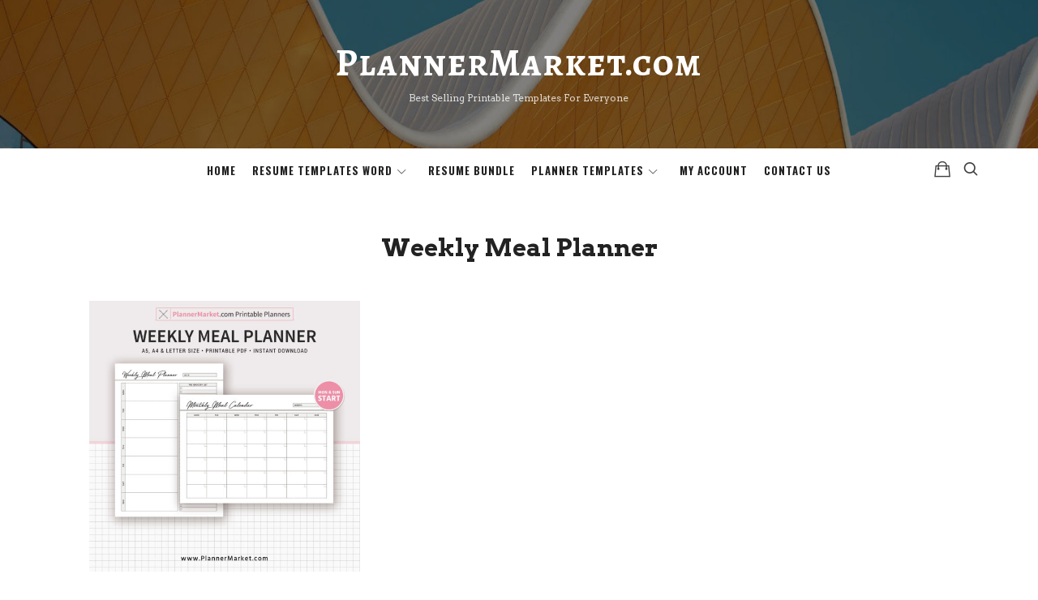

--- FILE ---
content_type: text/html; charset=UTF-8
request_url: https://www.plannermarket.com/product-tag/weekly-meal-planner/
body_size: 6898
content:
<!doctype html>
<html  xmlns="http://www.w3.org/1999/xhtml" prefix="og: http://ogp.me/ns# fb: https://www.facebook.com/2008/fbml dcterms: http://purl.org/dc/terms/" lang="en-US" class="no-featured-area is-body-full-width is-single-post-title-default is-post-title-align-center is-post-media-fixed is-blog-text-align-center is-meta-with-prefix is-menu-full is-menu-sticky is-sidebar-right is-sidebar-sticky is-sidebar-align-left is-widget-title-align-left is-widget-bottomline is-trending-posts-default is-footer-subscribe-dark is-footer-widgets-align-left is-footer-full-width is-menu-bottom is-menu-bar is-header-dark is-header-full-width is-header-parallax-no is-menu-align-center is-menu-light is-submenu-dark is-submenu-align-center is-menu-uppercase is-featured-area-full is-slider-buttons-center-margin is-slider-buttons-sharp-edges is-slider-buttons-border is-slider-title-default is-slider-parallax-no is-slider-title-none-uppercase is-slider-more-link-show is-slider-more-link-button-style is-slider-text-align-center is-slider-v-align-center is-slider-h-align-center is-link-box-title-default is-link-box-title-transform-none is-link-box-text-align-center is-link-box-v-align-center is-link-box-parallax-no is-intro-align-center is-intro-text-dark is-intro-parallax-no is-more-link-border-bottom-dotted is-about-author-minimal is-related-posts-parallax-no is-related-posts-fixed is-share-links-border is-tagcloud-minimal is-nav-single-rounded is-nav-single-no-animated is-comments-minimal is-comments-image-rounded is-comment-form-boxed is-comment-form-border-arrow" data-title-ratio="0.5" data-link-box-title-ratio="0.5">
<head>
	<meta charset="UTF-8">
					<meta name="viewport" content="width=device-width, initial-scale=1, maximum-scale=1">
				<link rel="profile" href="http://gmpg.org/xfn/11">
	
<!-- BEGIN Metadata added by the Add-Meta-Tags WordPress plugin -->
<meta name="description" content="Content filed under the Weekly Meal Planner taxonomy." />
<meta name="keywords" content="weekly meal planner" />
<meta property="og:type" content="product.group" />
<meta property="og:site_name" content="PlannerMarket.com" />
<meta property="og:title" content="Weekly Meal Planner" />
<meta property="og:url" content="https://www.plannermarket.com/product-tag/weekly-meal-planner/" />
<meta property="og:description" content="Content filed under the Weekly Meal Planner taxonomy." />
<meta property="og:locale" content="en_US" />
<link rel="publisher" type="text/html" title="PlannerMarket.com" href="https://www.plannermarket.com/" />
<!-- END Metadata added by the Add-Meta-Tags WordPress plugin -->

<title>Weekly Meal Planner &#8211; PlannerMarket.com</title>
<link rel='dns-prefetch' href='//fonts.googleapis.com' />
<link rel='dns-prefetch' href='//s.w.org' />
<link rel="alternate" type="application/rss+xml" title="PlannerMarket.com &raquo; Feed" href="https://www.plannermarket.com/feed/" />
<link rel="alternate" type="application/rss+xml" title="PlannerMarket.com &raquo; Comments Feed" href="https://www.plannermarket.com/comments/feed/" />
<link rel="alternate" type="application/rss+xml" title="PlannerMarket.com &raquo; Weekly Meal Planner Tag Feed" href="https://www.plannermarket.com/product-tag/weekly-meal-planner/feed/" />
		<script type="text/javascript">
			window._wpemojiSettings = {"baseUrl":"https:\/\/s.w.org\/images\/core\/emoji\/12.0.0-1\/72x72\/","ext":".png","svgUrl":"https:\/\/s.w.org\/images\/core\/emoji\/12.0.0-1\/svg\/","svgExt":".svg","source":{"concatemoji":"https:\/\/www.plannermarket.com\/wp-includes\/js\/wp-emoji-release.min.js?ver=5.3.20"}};
			!function(e,a,t){var n,r,o,i=a.createElement("canvas"),p=i.getContext&&i.getContext("2d");function s(e,t){var a=String.fromCharCode;p.clearRect(0,0,i.width,i.height),p.fillText(a.apply(this,e),0,0);e=i.toDataURL();return p.clearRect(0,0,i.width,i.height),p.fillText(a.apply(this,t),0,0),e===i.toDataURL()}function c(e){var t=a.createElement("script");t.src=e,t.defer=t.type="text/javascript",a.getElementsByTagName("head")[0].appendChild(t)}for(o=Array("flag","emoji"),t.supports={everything:!0,everythingExceptFlag:!0},r=0;r<o.length;r++)t.supports[o[r]]=function(e){if(!p||!p.fillText)return!1;switch(p.textBaseline="top",p.font="600 32px Arial",e){case"flag":return s([127987,65039,8205,9895,65039],[127987,65039,8203,9895,65039])?!1:!s([55356,56826,55356,56819],[55356,56826,8203,55356,56819])&&!s([55356,57332,56128,56423,56128,56418,56128,56421,56128,56430,56128,56423,56128,56447],[55356,57332,8203,56128,56423,8203,56128,56418,8203,56128,56421,8203,56128,56430,8203,56128,56423,8203,56128,56447]);case"emoji":return!s([55357,56424,55356,57342,8205,55358,56605,8205,55357,56424,55356,57340],[55357,56424,55356,57342,8203,55358,56605,8203,55357,56424,55356,57340])}return!1}(o[r]),t.supports.everything=t.supports.everything&&t.supports[o[r]],"flag"!==o[r]&&(t.supports.everythingExceptFlag=t.supports.everythingExceptFlag&&t.supports[o[r]]);t.supports.everythingExceptFlag=t.supports.everythingExceptFlag&&!t.supports.flag,t.DOMReady=!1,t.readyCallback=function(){t.DOMReady=!0},t.supports.everything||(n=function(){t.readyCallback()},a.addEventListener?(a.addEventListener("DOMContentLoaded",n,!1),e.addEventListener("load",n,!1)):(e.attachEvent("onload",n),a.attachEvent("onreadystatechange",function(){"complete"===a.readyState&&t.readyCallback()})),(n=t.source||{}).concatemoji?c(n.concatemoji):n.wpemoji&&n.twemoji&&(c(n.twemoji),c(n.wpemoji)))}(window,document,window._wpemojiSettings);
		</script>
		<style type="text/css">
img.wp-smiley,
img.emoji {
	display: inline !important;
	border: none !important;
	box-shadow: none !important;
	height: 1em !important;
	width: 1em !important;
	margin: 0 .07em !important;
	vertical-align: -0.1em !important;
	background: none !important;
	padding: 0 !important;
}
</style>
	<link rel='stylesheet' id='wp-block-library-css'  href='https://www.plannermarket.com/wp-includes/css/dist/block-library/style.min.css?ver=5.3.20' type='text/css' media='all' />
<link rel='stylesheet' id='wc-block-style-css'  href='https://www.plannermarket.com/wp-content/plugins/woocommerce/packages/woocommerce-blocks/build/style.css?ver=2.5.14' type='text/css' media='all' />
<link rel='stylesheet' id='fontello-css'  href='https://www.plannermarket.com/wp-content/plugins/theblogger-shortcodes/css/fonts/fontello/css/fontello.css' type='text/css' media='all' />
<link rel='stylesheet' id='theblogger-shortcodes-css'  href='https://www.plannermarket.com/wp-content/plugins/theblogger-shortcodes/css/shortcodes.css' type='text/css' media='all' />
<link rel='stylesheet' id='woo-customers-order-history-css'  href='https://www.plannermarket.com/wp-content/plugins/woo-customers-order-history/public/css/woo-customers-order-history-public.css?ver=5.2.1' type='text/css' media='all' />
<link rel='stylesheet' id='woocommerce-layout-css'  href='https://www.plannermarket.com/wp-content/plugins/woocommerce/assets/css/woocommerce-layout.css?ver=3.9.5' type='text/css' media='all' />
<link rel='stylesheet' id='woocommerce-smallscreen-css'  href='https://www.plannermarket.com/wp-content/plugins/woocommerce/assets/css/woocommerce-smallscreen.css?ver=3.9.5' type='text/css' media='only screen and (max-width: 768px)' />
<link rel='stylesheet' id='woocommerce-general-css'  href='https://www.plannermarket.com/wp-content/plugins/woocommerce/assets/css/woocommerce.css?ver=3.9.5' type='text/css' media='all' />
<style id='woocommerce-inline-inline-css' type='text/css'>
.woocommerce form .form-row .required { visibility: visible; }
</style>
<link rel='stylesheet' id='theblogger-parent-style-css'  href='https://www.plannermarket.com/wp-content/themes/theblogger/style.css?ver=5.3.20' type='text/css' media='all' />
<link rel='stylesheet' id='theblogger-fonts-css'  href='//fonts.googleapis.com/css?family=Alegreya+SC%3A400%2C400i%2C700%2C700i%7COswald%3A400%2C400i%2C700%2C700i%7CArvo%3A400%2C400i%2C700%2C700i%7CBilbo+Swash+Caps%3A400%2C400i%2C700%2C700i&#038;ver=5.3.20' type='text/css' media='all' />
<link rel='stylesheet' id='normalize-css'  href='https://www.plannermarket.com/wp-content/themes/theblogger/css/normalize.css?ver=5.3.20' type='text/css' media='all' />
<link rel='stylesheet' id='bootstrap-css'  href='https://www.plannermarket.com/wp-content/themes/theblogger/css/bootstrap.css?ver=5.3.20' type='text/css' media='all' />
<link rel='stylesheet' id='fluidbox-css'  href='https://www.plannermarket.com/wp-content/themes/theblogger/js/fluidbox/fluidbox.css?ver=5.3.20' type='text/css' media='all' />
<link rel='stylesheet' id='magnific-popup-css'  href='https://www.plannermarket.com/wp-content/themes/theblogger/js/jquery.magnific-popup/magnific-popup.css?ver=5.3.20' type='text/css' media='all' />
<link rel='stylesheet' id='owl-carousel-css'  href='https://www.plannermarket.com/wp-content/themes/theblogger/js/owl-carousel/owl.carousel.css?ver=5.3.20' type='text/css' media='all' />
<link rel='stylesheet' id='theblogger-main-css'  href='https://www.plannermarket.com/wp-content/themes/theblogger/css/main.css?ver=5.3.20' type='text/css' media='all' />
<link rel='stylesheet' id='theblogger-768-css'  href='https://www.plannermarket.com/wp-content/themes/theblogger/css/768.css?ver=5.3.20' type='text/css' media='all' />
<link rel='stylesheet' id='theblogger-992-css'  href='https://www.plannermarket.com/wp-content/themes/theblogger/css/992.css?ver=5.3.20' type='text/css' media='all' />
<link rel='stylesheet' id='theblogger-style-css'  href='https://www.plannermarket.com/wp-content/themes/theblogger-child/style.css?ver=5.3.20' type='text/css' media='all' />
<link rel='stylesheet' id='theblogger-main-style-css'  href='https://www.plannermarket.com/wp-content/themes/theblogger/admin/main-style/adventura/css/style.css?ver=5.3.20' type='text/css' media='all' />
<style id='theblogger-main-style-inline-css' type='text/css'>
.site-title { font-family: 'Alegreya SC'; }

.nav-menu, .entry-meta, .owl-nav, .more-link, label, input[type=submit], input[type=button], button, .button, .page-links, .navigation, .entry-title i, .site-info, .filters { font-family: 'Oswald'; }

.widget-title { font-family: 'Oswald'; }

h1, .entry-title, .footer-subscribe h3, .widget_categories ul li, .widget_recent_entries ul li a, .widget_pages ul li, .widget_nav_menu ul li, .widget_archive ul li, .widget_most_recommended_posts ul li a, .widget_calendar table caption, .tptn_title, .nav-single a, .widget_recent_comments ul li, .widget_product_categories ul li, .widget_meta ul li, .widget_rss ul a.rsswidget { font-family: 'Arvo'; }

h2, h3, h4, h5, h6, blockquote, .tab-titles { font-family: 'Arvo'; }

.slider-box .entry-title { font-family: 'Bilbo Swash Caps'; }

body, input, textarea, select, button { font-family: 'Arvo'; }

.link-box .entry-title { font-family: 'Bilbo Swash Caps'; }

@media screen and (min-width: 992px) { .site-header .site-title { font-size: 46px; } }

@media screen and (min-width: 992px) { .blog-regular .entry-title { font-size: 30px; } }

@media screen and (min-width: 992px) { .blog-small .entry-title { font-size: 18px; } }

@media screen and (min-width: 992px) { h1 { font-size: 30px; } }

@media screen and (min-width: 992px) { html { font-size: 16px; } }

@media screen and (min-width: 992px) { .nav-menu > ul { font-size: 13px; } }

@media screen and (min-width: 992px) { .nav-menu ul ul { font-size: 12px; } }

.site-title { font-weight: 600; }

h1, .entry-title, .footer-subscribe h3 { font-weight: 600; }

h2, h3, h4, h5, h6, blockquote, .comment-meta .fn { font-weight: 400; }

.slider-box .entry-title { font-weight: 400; }

@media screen and (min-width: 992px) { .nav-menu > ul { font-weight: 600; } }

@media screen and (min-width: 992px) { .nav-menu ul ul { font-weight: 400; } }

@media screen and (min-width: 992px) { .slider-box .entry-title { letter-spacing: 3px; } }

@media screen and (min-width: 992px) { .nav-menu ul ul { letter-spacing: 2px; } }

.widget-title { letter-spacing: 4px; }

h1, .entry-title, .footer-subscribe h3, .widget_categories ul li, .widget_recent_entries ul li, .widget_pages ul li, .widget_archive ul li, .widget_calendar table caption, .tptn_title, .nav-single a { text-transform: none; }

@media screen and (min-width: 992px) { html { line-height: 2; } }

@media screen and (min-width: 992px) { .intro { padding: 50px 0; } }

.layout-fixed, .blog-list, .blog-regular, .is-content-boxed .single .site-content, .is-content-boxed .page .site-content { max-width: 980px; }

a { color: #3e3f23; }

a:hover { color: #3c3d2f; }

.site-header .header-wrap { background-image: url(https://www.plannermarket.com/wp-content/uploads/2022/07/Plannermarket.com-Slider-02.jpg); }

.header-wrap:before { opacity: 0.4; }

.site .footer-subscribe { background: #222222; }

.shop-filters { display: none; }
</style>
<script type='text/javascript' src='https://www.plannermarket.com/wp-includes/js/jquery/jquery.js?ver=1.12.4-wp'></script>
<script type='text/javascript' src='https://www.plannermarket.com/wp-includes/js/jquery/jquery-migrate.min.js?ver=1.4.1'></script>
<script type='text/javascript' src='https://www.plannermarket.com/wp-content/plugins/woo-customers-order-history/public/js/woo-customers-order-history-public.js?ver=5.2.1'></script>
<link rel='https://api.w.org/' href='https://www.plannermarket.com/wp-json/' />
<link rel="EditURI" type="application/rsd+xml" title="RSD" href="https://www.plannermarket.com/xmlrpc.php?rsd" />
<link rel="wlwmanifest" type="application/wlwmanifest+xml" href="https://www.plannermarket.com/wp-includes/wlwmanifest.xml" /> 
<meta name="generator" content="WordPress 5.3.20" />
<meta name="generator" content="WooCommerce 3.9.5" />
	<noscript><style>.woocommerce-product-gallery{ opacity: 1 !important; }</style></noscript>
	<link rel="icon" href="https://www.plannermarket.com/wp-content/uploads/2018/10/cropped-PlannerMarket.com-Favicon-32x32.png" sizes="32x32" />
<link rel="icon" href="https://www.plannermarket.com/wp-content/uploads/2018/10/cropped-PlannerMarket.com-Favicon-192x192.png" sizes="192x192" />
<link rel="apple-touch-icon-precomposed" href="https://www.plannermarket.com/wp-content/uploads/2018/10/cropped-PlannerMarket.com-Favicon-180x180.png" />
<meta name="msapplication-TileImage" content="https://www.plannermarket.com/wp-content/uploads/2018/10/cropped-PlannerMarket.com-Favicon-270x270.png" />
</head>

<body class="archive tax-product_tag term-weekly-meal-planner term-42 theme-theblogger woocommerce woocommerce-page woocommerce-no-js">

    <div id="page" class="hfeed site">
        <header id="masthead" class="site-header" role="banner">
						<div class="header-wrap" data-parallax-video="">
				<div class="header-wrap-inner">
													<div class="site-branding">
																						<h1 class="site-title">
														<a href="https://www.plannermarket.com/" rel="home">
															<span class="screen-reader-text">
																PlannerMarket.com															</span>
															<span class="site-title-text">
																PlannerMarket.com															</span>
														</a>
													</h1> <!-- .site-title -->
																					
																					<p class="site-description">
													Best Selling Printable Templates For Everyone												</p> <!-- .site-description -->
																			</div> <!-- .site-branding -->
															<nav id="site-navigation" class="main-navigation site-navigation" role="navigation">
									<div class="menu-wrap">
										<div class="layout-medium">
											<a class="menu-toggle">
												<span class="lines"></span>
											</a>
											
															<a class="shopping-cart" href="https://www.plannermarket.com/cart/" title="View your shopping cart">
									</a> <!-- .shopping-cart -->
														
											<div class="nav-menu">
												<ul id="menu-main-menu" class="menu-custom"><li id="menu-item-3686" class="menu-item menu-item-type-custom menu-item-object-custom menu-item-home menu-item-3686"><a href="https://www.plannermarket.com/">Home</a></li>
<li id="menu-item-1958" class="menu-item menu-item-type-taxonomy menu-item-object-product_cat menu-item-has-children menu-item-1958"><a href="https://www.plannermarket.com/product-category/resume-templates-word/">Resume Templates Word</a>
<ul class="sub-menu">
	<li id="menu-item-3458" class="menu-item menu-item-type-taxonomy menu-item-object-product_cat menu-item-3458"><a href="https://www.plannermarket.com/product-category/resume-templates-without-photo/">Resume Templates without Photo</a></li>
	<li id="menu-item-3459" class="menu-item menu-item-type-taxonomy menu-item-object-product_cat menu-item-3459"><a href="https://www.plannermarket.com/product-category/resume-templates-with-photo/">Resume Templates with Photo</a></li>
</ul>
</li>
<li id="menu-item-1957" class="menu-item menu-item-type-taxonomy menu-item-object-product_cat menu-item-1957"><a href="https://www.plannermarket.com/product-category/resume-bundle/">Resume Bundle</a></li>
<li id="menu-item-2184" class="menu-item menu-item-type-taxonomy menu-item-object-product_cat menu-item-has-children menu-item-2184"><a href="https://www.plannermarket.com/product-category/planner-templates/">Planner Templates</a>
<ul class="sub-menu">
	<li id="menu-item-2186" class="menu-item menu-item-type-taxonomy menu-item-object-product_cat menu-item-2186"><a href="https://www.plannermarket.com/product-category/a5-a4-letter-size/">A5, A4 &#038; Letter Size</a></li>
	<li id="menu-item-2185" class="menu-item menu-item-type-taxonomy menu-item-object-product_cat menu-item-2185"><a href="https://www.plannermarket.com/product-category/personal-size/">Personal Size</a></li>
</ul>
</li>
<li id="menu-item-3762" class="menu-item menu-item-type-post_type menu-item-object-page menu-item-3762"><a href="https://www.plannermarket.com/my-account/">My Account</a></li>
<li id="menu-item-1842" class="menu-item menu-item-type-post_type menu-item-object-page menu-item-1842"><a href="https://www.plannermarket.com/contact/">Contact Us</a></li>
</ul>											</div> <!-- .nav-menu -->
											
																									<a class="search-toggle toggle-link"></a>
														
														<div class="search-container">
															<div class="search-box" role="search">
																<form class="search-form" method="get" action="https://www.plannermarket.com/">
																	<label>
																		<span>
																			Search for																		</span>
																		<input type="search" id="search-field" name="s" placeholder="type and hit enter">
																	</label>
																	<input type="submit" class="search-submit" value="Search">
																</form> <!-- .search-form -->
															</div> <!-- .search-box -->
														</div> <!-- .search-container -->
																								
																					</div> <!-- .layout-medium -->
									</div> <!-- .menu-wrap -->
								</nav> <!-- #site-navigation .main-navigation .site-navigation -->
											</div> <!-- .header-wrap-inner -->
			</div> <!-- .header-wrap -->
        </header> <!-- #masthead .site-header -->

<div id="main" class="site-main">
	<div class="layout-medium">
		<div id="primary" class="content-area ">
			<div id="content" class="site-content" role="main">
				
					
	<div class="post-header shop-header post-header-classic">
		<header class="entry-header">
									<h1 class="entry-title">
							Weekly Meal Planner						</h1>
							</header> <!-- .entry-header .shop-header -->
	</div> <!-- .post-header-classic -->
	
	<div class="shop-filters">
		<!-- woocommerce-result-count -->
							<div class="woocommerce-notices-wrapper"></div><p class="woocommerce-result-count">
	Showing all 1 result</p>
<form class="woocommerce-ordering" method="get">
	<select name="orderby" class="orderby" aria-label="Shop order">
					<option value="menu_order"  selected='selected'>Default sorting</option>
					<option value="popularity" >Sort by popularity</option>
					<option value="date" >Sort by latest</option>
					<option value="price" >Sort by price: low to high</option>
					<option value="price-desc" >Sort by price: high to low</option>
			</select>
	<input type="hidden" name="paged" value="1" />
	</form>
						<!-- woocommerce-result-count -->
		
			</div> <!-- .shop-filters -->
	
		
	<div class="blog-grid-wrap">
	<div class="blog-stream blog-grid blog-small shop-grid masonry" data-layout="masonry" data-item-width="320"><article class="post-324 product type-product status-publish has-post-thumbnail hentry product_cat-a5-a4-letter-size product_cat-planner-templates product_tag-a4-planner product_tag-a5-planner product_tag-letter-size-planner product_tag-monthly-meal-calendar product_tag-planner-templates product_tag-printable-planner product_tag-weekly-meal-planner first instock downloadable virtual purchasable product-type-simple">
		
	<div class="hentry-wrap">
		<div class="featured-image">
			<a href="https://www.plannermarket.com/product/weekly-meal-planner-inserts-menu-planner-monthly-meal-calendar-a5-a4-letter-size-planner-refill-planner-binder/">
				<img width="550" height="550" src="https://www.plannermarket.com/wp-content/uploads/2018/10/PlannerMarket.com-Weekly-Meal-Planner-A5-A4-Letter-Size-01.jpg" class="attachment-theblogger_image_size_2 size-theblogger_image_size_2 wp-post-image" alt="" srcset="https://www.plannermarket.com/wp-content/uploads/2018/10/PlannerMarket.com-Weekly-Meal-Planner-A5-A4-Letter-Size-01.jpg 1200w, https://www.plannermarket.com/wp-content/uploads/2018/10/PlannerMarket.com-Weekly-Meal-Planner-A5-A4-Letter-Size-01-150x150.jpg 150w, https://www.plannermarket.com/wp-content/uploads/2018/10/PlannerMarket.com-Weekly-Meal-Planner-A5-A4-Letter-Size-01-300x300.jpg 300w, https://www.plannermarket.com/wp-content/uploads/2018/10/PlannerMarket.com-Weekly-Meal-Planner-A5-A4-Letter-Size-01-768x768.jpg 768w, https://www.plannermarket.com/wp-content/uploads/2018/10/PlannerMarket.com-Weekly-Meal-Planner-A5-A4-Letter-Size-01-1024x1024.jpg 1024w, https://www.plannermarket.com/wp-content/uploads/2018/10/PlannerMarket.com-Weekly-Meal-Planner-A5-A4-Letter-Size-01-600x600.jpg 600w, https://www.plannermarket.com/wp-content/uploads/2018/10/PlannerMarket.com-Weekly-Meal-Planner-A5-A4-Letter-Size-01-100x100.jpg 100w, https://www.plannermarket.com/wp-content/uploads/2018/10/PlannerMarket.com-Weekly-Meal-Planner-A5-A4-Letter-Size-01-200x200.jpg 200w, https://www.plannermarket.com/wp-content/uploads/2018/10/PlannerMarket.com-Weekly-Meal-Planner-A5-A4-Letter-Size-01-420x420.jpg 420w, https://www.plannermarket.com/wp-content/uploads/2018/10/PlannerMarket.com-Weekly-Meal-Planner-A5-A4-Letter-Size-01-738x738.jpg 738w" sizes="(max-width: 550px) 100vw, 550px" />			</a>
						<div class="cart-button">
				</a><a href="?add-to-cart=324" data-quantity="1" class="button product_type_simple add_to_cart_button ajax_add_to_cart" data-product_id="324" data-product_sku="" aria-label="Add &ldquo;Weekly Meal Planner Inserts, Menu Planner, Monthly Meal Calendar, A5, A4, Letter Size, Planner Inserts, Planner Binder&rdquo; to your cart" rel="nofollow">Add to cart</a>			</div> <!-- .cart-button -->
		</div> <!-- .featured-image -->
		
		<div class="hentry-middle">
			<header class="entry-header">
				<h2 class="entry-title">
					<a href="https://www.plannermarket.com/product/weekly-meal-planner-inserts-menu-planner-monthly-meal-calendar-a5-a4-letter-size-planner-refill-planner-binder/">Weekly Meal Planner Inserts, Menu Planner, Monthly Meal Calendar, A5, A4, Letter Size, Planner Inserts, Planner Binder</a>
				</h2> <!-- .entry-title -->
								<div class="entry-meta">
					
	<span class="price"><span class="woocommerce-Price-amount amount"><span class="woocommerce-Price-currencySymbol">&#36;</span>2.80</span></span>
				</div> <!-- .entry-meta -->
			</header> <!-- .entry-header -->
		</div> <!-- .hentry-middle -->
	</div> <!-- .hentry-wrap -->
</article> <!-- .hentry -->	</div> <!-- .blog-stream .blog-grid .blog-small .shop-grid .masonry -->
</div> <!-- .blog-grid-wrap -->
								
	
			</div> <!-- #content .site-content -->
		</div> <!-- #primary .content-area -->
			</div> <!-- .layout-medium -->
</div> <!-- #main .site-main -->

        <footer id="colophon" class="site-footer" role="contentinfo">
						
						
						
									<div class="site-info">
										<div class="textwidget"><p>2025 www.PlannerMarket.com All Rights Reserved</p>
</div>
								</div>
							</footer>
	</div>
    
	


	<script type="text/javascript">
		var c = document.body.className;
		c = c.replace(/woocommerce-no-js/, 'woocommerce-js');
		document.body.className = c;
	</script>
	<script type='text/javascript' src='https://www.plannermarket.com/wp-content/plugins/woocommerce/assets/js/jquery-blockui/jquery.blockUI.min.js?ver=2.70'></script>
<script type='text/javascript'>
/* <![CDATA[ */
var wc_add_to_cart_params = {"ajax_url":"\/wp-admin\/admin-ajax.php","wc_ajax_url":"\/?wc-ajax=%%endpoint%%","i18n_view_cart":"View cart","cart_url":"https:\/\/www.plannermarket.com\/cart\/","is_cart":"","cart_redirect_after_add":"no"};
/* ]]> */
</script>
<script type='text/javascript' src='https://www.plannermarket.com/wp-content/plugins/woocommerce/assets/js/frontend/add-to-cart.min.js?ver=3.9.5'></script>
<script type='text/javascript' src='https://www.plannermarket.com/wp-content/plugins/woocommerce/assets/js/js-cookie/js.cookie.min.js?ver=2.1.4'></script>
<script type='text/javascript'>
/* <![CDATA[ */
var woocommerce_params = {"ajax_url":"\/wp-admin\/admin-ajax.php","wc_ajax_url":"\/?wc-ajax=%%endpoint%%"};
/* ]]> */
</script>
<script type='text/javascript' src='https://www.plannermarket.com/wp-content/plugins/woocommerce/assets/js/frontend/woocommerce.min.js?ver=3.9.5'></script>
<script type='text/javascript'>
/* <![CDATA[ */
var wc_cart_fragments_params = {"ajax_url":"\/wp-admin\/admin-ajax.php","wc_ajax_url":"\/?wc-ajax=%%endpoint%%","cart_hash_key":"wc_cart_hash_74bd6540462c4e061056080ec0bef117","fragment_name":"wc_fragments_74bd6540462c4e061056080ec0bef117","request_timeout":"5000"};
/* ]]> */
</script>
<script type='text/javascript' src='https://www.plannermarket.com/wp-content/plugins/woocommerce/assets/js/frontend/cart-fragments.min.js?ver=3.9.5'></script>
<script type='text/javascript' src='https://www.plannermarket.com/wp-content/themes/theblogger/js/jquery.fitvids.js'></script>
<script type='text/javascript' src='https://www.plannermarket.com/wp-content/themes/theblogger/js/jarallax.min.js'></script>
<script type='text/javascript' src='https://www.plannermarket.com/wp-content/themes/theblogger/js/jarallax-video.min.js'></script>
<script type='text/javascript' src='https://www.plannermarket.com/wp-content/themes/theblogger/js/fluidbox/jquery.fluidbox.min.js'></script>
<script type='text/javascript' src='https://www.plannermarket.com/wp-content/themes/theblogger/js/jquery.validate.js'></script>
<script type='text/javascript' src='https://www.plannermarket.com/wp-content/themes/theblogger/js/isotope.pkgd.min.js'></script>
<script type='text/javascript' src='https://www.plannermarket.com/wp-content/themes/theblogger/js/jquery.magnific-popup/jquery.magnific-popup.min.js'></script>
<script type='text/javascript' src='https://www.plannermarket.com/wp-content/themes/theblogger/js/owl-carousel/owl.carousel.min.js'></script>
<script type='text/javascript' src='https://www.plannermarket.com/wp-includes/js/imagesloaded.min.js?ver=3.2.0'></script>
<script type='text/javascript' src='https://www.plannermarket.com/wp-content/themes/theblogger/js/jquery.collagePlus.min.js'></script>
<script type='text/javascript' src='https://www.plannermarket.com/wp-content/themes/theblogger/js/jquery.fittext.js'></script>
<script type='text/javascript' src='https://www.plannermarket.com/wp-content/themes/theblogger/js/resize-sensor.js'></script>
<script type='text/javascript' src='https://www.plannermarket.com/wp-content/themes/theblogger/js/jquery.sticky-sidebar.min.js'></script>
<script type='text/javascript' src='https://www.plannermarket.com/wp-content/themes/theblogger/js/main.js'></script>
<script type='text/javascript' src='https://www.plannermarket.com/wp-content/plugins/theblogger-shortcodes/js/jquery-validation/jquery.validate.min.js'></script>
<script type='text/javascript' src='https://www.plannermarket.com/wp-content/plugins/theblogger-shortcodes/js/shortcodes.js'></script>
<script type='text/javascript' src='https://www.plannermarket.com/wp-includes/js/wp-embed.min.js?ver=5.3.20'></script>
	
	<script>
		(function($) { "use strict"; 
			$.extend($.validator.messages, {
				required: "This field is required.",
				remote: "Please fix this field.",
				email: "Please enter a valid email address.",
				url: "Please enter a valid URL.",
				date: "Please enter a valid date.",
				dateISO: "Please enter a valid date ( ISO ).",
				number: "Please enter a valid number.",
				digits: "Please enter only digits.",
				equalTo: "Please enter the same value again.",
				maxlength: $.validator.format("Please enter no more than {0} characters."),
				minlength: $.validator.format("Please enter at least {0} characters."),
				rangelength: $.validator.format("Please enter a value between {0} and {1} characters long."),
				range: $.validator.format("Please enter a value between {0} and {1}."),
				max: $.validator.format("Please enter a value less than or equal to {0}."),
				min: $.validator.format("Please enter a value greater than or equal to {0}."),
				step: $.validator.format("Please enter a multiple of {0}.")
			});
		})(jQuery);
	</script>
</body>
</html>